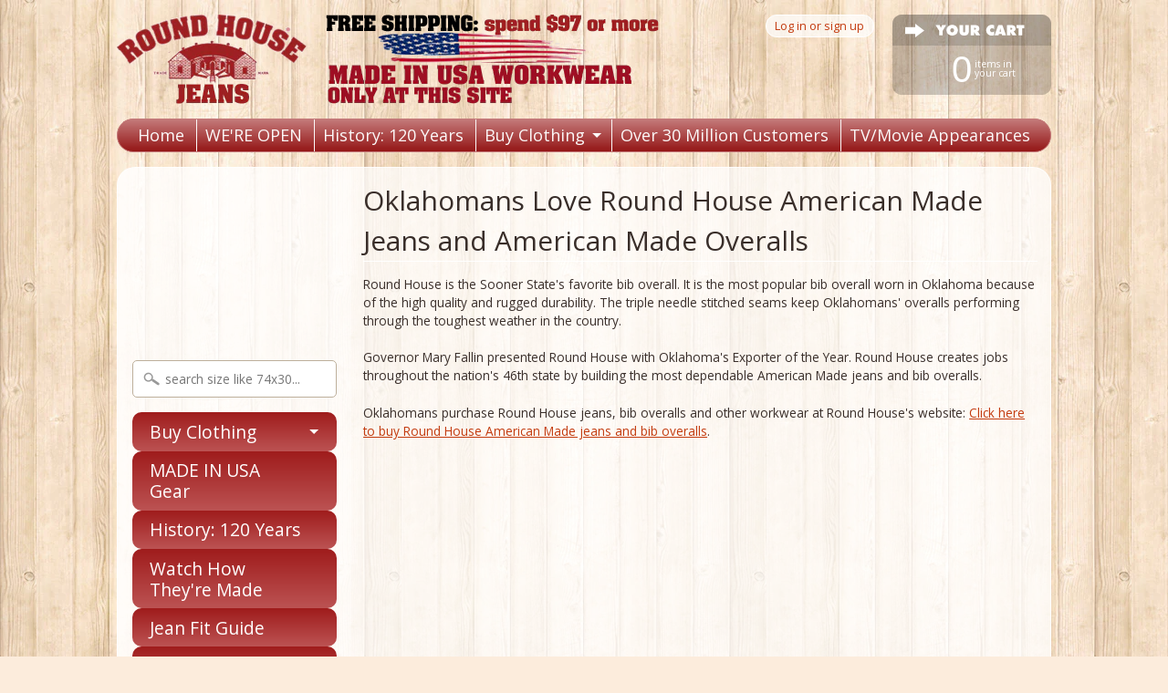

--- FILE ---
content_type: text/html; charset=utf-8
request_url: https://www.round-house.com/pages/oklahoma-retailers-round-house-made-in-usa-jeans
body_size: 13186
content:
<!DOCTYPE html>
<!--[if IE 8]> <html class="no-js lt-ie9" lang="en" > <![endif]-->
<!--[if gt IE 8]><!--> <html class="no-js" lang="en" > <!--<![endif]-->
<head>
<meta charset="utf-8" />
<meta http-equiv="X-UA-Compatible" content="IE=edge" />  
<script>
document.documentElement.className = document.documentElement.className.replace("no-js","js");
</script>  
<meta name="viewport" content="width=device-width, initial-scale=1.0">



  <link href='//fonts.googleapis.com/css?family=Open+Sans:600' rel='stylesheet' type='text/css'>

 

    <link href='//fonts.googleapis.com/css?family=Open+Sans' rel='stylesheet' type='text/css'>
    

  
<link rel="shortcut icon" href="//www.round-house.com/cdn/shop/t/14/assets/favicon.png?v=119276435972288165871677617273" />

<title>
   
      Oklahomans Love Round House American Made Jeans and American Made Over &ndash; Round House American Made Jeans Made in USA Overalls, Workwear
   
</title>

   <meta name="description" content="Round House is the Sooner State&#39;s favorite bib overall. It is the most popular bib overall worn in Oklahoma because of the high quality and rugged durability. The triple needle stitched seams keep Oklahomans&#39; overalls performing through the toughest weather in the country. Governor Mary Fallin presented Round House wit" />

<link rel="canonical" href="https://www.round-house.com/pages/oklahoma-retailers-round-house-made-in-usa-jeans" />

   
      <meta property="og:image" content="http://www.round-house.com/cdn/shop/t/14/assets/logo.png?v=123221980532145824531740676579" />
      <meta property="og:image" content="https://www.round-house.com/cdn/shop/t/14/assets/logo.png?v=123221980532145824531740676579" />
     
   <meta property="og:title" content="Oklahomans Love Round House American Made Jeans and American Made Over" />
   <meta property="og:type" content="website" />



   <meta property="og:description" content="Round House is the Sooner State&#39;s favorite bib overall. It is the most popular bib overall worn in Oklahoma because of the high quality and rugged durability. The triple needle stitched seams keep Oklahomans&#39; overalls performing through the toughest weather in the country. Governor Mary Fallin presented Round House wit" />


<meta property="og:url" content="http://www.round-house.com/pages/oklahoma-retailers-round-house-made-in-usa-jeans" />
<meta property="og:site_name" content="Round House American Made Jeans Made in USA Overalls, Workwear" />



  
<link href="//www.round-house.com/cdn/shop/t/14/assets/styles.scss.css?v=109619208982386455821698928339" rel="stylesheet" type="text/css" media="all" />  

<script type="text/javascript" src="//ajax.googleapis.com/ajax/libs/jquery/1.11.0/jquery.min.js"></script>

<script src="//www.round-house.com/cdn/shop/t/14/assets/shop.js?v=124485677472638879621709661274" type="text/javascript"></script> 




  
<script src="//www.round-house.com/cdn/shopifycloud/storefront/assets/themes_support/option_selection-b017cd28.js" type="text/javascript"></script>

<!--[if lt IE 9]>
<script src="https://html5shim.googlecode.com/svn/trunk/html5.js"></script>
<![endif]-->  
  
<script>window.performance && window.performance.mark && window.performance.mark('shopify.content_for_header.start');</script><meta name="google-site-verification" content="7lVaTdHP5S1mmN29IH7WW5g_kqh13WhMzymlW02hUrI">
<meta id="shopify-digital-wallet" name="shopify-digital-wallet" content="/3880957/digital_wallets/dialog">
<meta name="shopify-checkout-api-token" content="0b5b3392b06b8f53c85bf4e59d4773f7">
<meta id="in-context-paypal-metadata" data-shop-id="3880957" data-venmo-supported="false" data-environment="production" data-locale="en_US" data-paypal-v4="true" data-currency="USD">
<script async="async" src="/checkouts/internal/preloads.js?locale=en-US"></script>
<link rel="preconnect" href="https://shop.app" crossorigin="anonymous">
<script async="async" src="https://shop.app/checkouts/internal/preloads.js?locale=en-US&shop_id=3880957" crossorigin="anonymous"></script>
<script id="apple-pay-shop-capabilities" type="application/json">{"shopId":3880957,"countryCode":"US","currencyCode":"USD","merchantCapabilities":["supports3DS"],"merchantId":"gid:\/\/shopify\/Shop\/3880957","merchantName":"Round House American Made Jeans Made in USA Overalls, Workwear","requiredBillingContactFields":["postalAddress","email"],"requiredShippingContactFields":["postalAddress","email"],"shippingType":"shipping","supportedNetworks":["visa","masterCard","discover","elo","jcb"],"total":{"type":"pending","label":"Round House American Made Jeans Made in USA Overalls, Workwear","amount":"1.00"},"shopifyPaymentsEnabled":true,"supportsSubscriptions":true}</script>
<script id="shopify-features" type="application/json">{"accessToken":"0b5b3392b06b8f53c85bf4e59d4773f7","betas":["rich-media-storefront-analytics"],"domain":"www.round-house.com","predictiveSearch":true,"shopId":3880957,"locale":"en"}</script>
<script>var Shopify = Shopify || {};
Shopify.shop = "round-house.myshopify.com";
Shopify.locale = "en";
Shopify.currency = {"active":"USD","rate":"1.0"};
Shopify.country = "US";
Shopify.theme = {"name":"Sunrise - modifications March 2023","id":123886108746,"schema_name":null,"schema_version":null,"theme_store_id":57,"role":"main"};
Shopify.theme.handle = "null";
Shopify.theme.style = {"id":null,"handle":null};
Shopify.cdnHost = "www.round-house.com/cdn";
Shopify.routes = Shopify.routes || {};
Shopify.routes.root = "/";</script>
<script type="module">!function(o){(o.Shopify=o.Shopify||{}).modules=!0}(window);</script>
<script>!function(o){function n(){var o=[];function n(){o.push(Array.prototype.slice.apply(arguments))}return n.q=o,n}var t=o.Shopify=o.Shopify||{};t.loadFeatures=n(),t.autoloadFeatures=n()}(window);</script>
<script>
  window.ShopifyPay = window.ShopifyPay || {};
  window.ShopifyPay.apiHost = "shop.app\/pay";
  window.ShopifyPay.redirectState = null;
</script>
<script id="shop-js-analytics" type="application/json">{"pageType":"page"}</script>
<script defer="defer" async type="module" src="//www.round-house.com/cdn/shopifycloud/shop-js/modules/v2/client.init-shop-cart-sync_BT-GjEfc.en.esm.js"></script>
<script defer="defer" async type="module" src="//www.round-house.com/cdn/shopifycloud/shop-js/modules/v2/chunk.common_D58fp_Oc.esm.js"></script>
<script defer="defer" async type="module" src="//www.round-house.com/cdn/shopifycloud/shop-js/modules/v2/chunk.modal_xMitdFEc.esm.js"></script>
<script type="module">
  await import("//www.round-house.com/cdn/shopifycloud/shop-js/modules/v2/client.init-shop-cart-sync_BT-GjEfc.en.esm.js");
await import("//www.round-house.com/cdn/shopifycloud/shop-js/modules/v2/chunk.common_D58fp_Oc.esm.js");
await import("//www.round-house.com/cdn/shopifycloud/shop-js/modules/v2/chunk.modal_xMitdFEc.esm.js");

  window.Shopify.SignInWithShop?.initShopCartSync?.({"fedCMEnabled":true,"windoidEnabled":true});

</script>
<script>
  window.Shopify = window.Shopify || {};
  if (!window.Shopify.featureAssets) window.Shopify.featureAssets = {};
  window.Shopify.featureAssets['shop-js'] = {"shop-cart-sync":["modules/v2/client.shop-cart-sync_DZOKe7Ll.en.esm.js","modules/v2/chunk.common_D58fp_Oc.esm.js","modules/v2/chunk.modal_xMitdFEc.esm.js"],"init-fed-cm":["modules/v2/client.init-fed-cm_B6oLuCjv.en.esm.js","modules/v2/chunk.common_D58fp_Oc.esm.js","modules/v2/chunk.modal_xMitdFEc.esm.js"],"shop-cash-offers":["modules/v2/client.shop-cash-offers_D2sdYoxE.en.esm.js","modules/v2/chunk.common_D58fp_Oc.esm.js","modules/v2/chunk.modal_xMitdFEc.esm.js"],"shop-login-button":["modules/v2/client.shop-login-button_QeVjl5Y3.en.esm.js","modules/v2/chunk.common_D58fp_Oc.esm.js","modules/v2/chunk.modal_xMitdFEc.esm.js"],"pay-button":["modules/v2/client.pay-button_DXTOsIq6.en.esm.js","modules/v2/chunk.common_D58fp_Oc.esm.js","modules/v2/chunk.modal_xMitdFEc.esm.js"],"shop-button":["modules/v2/client.shop-button_DQZHx9pm.en.esm.js","modules/v2/chunk.common_D58fp_Oc.esm.js","modules/v2/chunk.modal_xMitdFEc.esm.js"],"avatar":["modules/v2/client.avatar_BTnouDA3.en.esm.js"],"init-windoid":["modules/v2/client.init-windoid_CR1B-cfM.en.esm.js","modules/v2/chunk.common_D58fp_Oc.esm.js","modules/v2/chunk.modal_xMitdFEc.esm.js"],"init-shop-for-new-customer-accounts":["modules/v2/client.init-shop-for-new-customer-accounts_C_vY_xzh.en.esm.js","modules/v2/client.shop-login-button_QeVjl5Y3.en.esm.js","modules/v2/chunk.common_D58fp_Oc.esm.js","modules/v2/chunk.modal_xMitdFEc.esm.js"],"init-shop-email-lookup-coordinator":["modules/v2/client.init-shop-email-lookup-coordinator_BI7n9ZSv.en.esm.js","modules/v2/chunk.common_D58fp_Oc.esm.js","modules/v2/chunk.modal_xMitdFEc.esm.js"],"init-shop-cart-sync":["modules/v2/client.init-shop-cart-sync_BT-GjEfc.en.esm.js","modules/v2/chunk.common_D58fp_Oc.esm.js","modules/v2/chunk.modal_xMitdFEc.esm.js"],"shop-toast-manager":["modules/v2/client.shop-toast-manager_DiYdP3xc.en.esm.js","modules/v2/chunk.common_D58fp_Oc.esm.js","modules/v2/chunk.modal_xMitdFEc.esm.js"],"init-customer-accounts":["modules/v2/client.init-customer-accounts_D9ZNqS-Q.en.esm.js","modules/v2/client.shop-login-button_QeVjl5Y3.en.esm.js","modules/v2/chunk.common_D58fp_Oc.esm.js","modules/v2/chunk.modal_xMitdFEc.esm.js"],"init-customer-accounts-sign-up":["modules/v2/client.init-customer-accounts-sign-up_iGw4briv.en.esm.js","modules/v2/client.shop-login-button_QeVjl5Y3.en.esm.js","modules/v2/chunk.common_D58fp_Oc.esm.js","modules/v2/chunk.modal_xMitdFEc.esm.js"],"shop-follow-button":["modules/v2/client.shop-follow-button_CqMgW2wH.en.esm.js","modules/v2/chunk.common_D58fp_Oc.esm.js","modules/v2/chunk.modal_xMitdFEc.esm.js"],"checkout-modal":["modules/v2/client.checkout-modal_xHeaAweL.en.esm.js","modules/v2/chunk.common_D58fp_Oc.esm.js","modules/v2/chunk.modal_xMitdFEc.esm.js"],"shop-login":["modules/v2/client.shop-login_D91U-Q7h.en.esm.js","modules/v2/chunk.common_D58fp_Oc.esm.js","modules/v2/chunk.modal_xMitdFEc.esm.js"],"lead-capture":["modules/v2/client.lead-capture_BJmE1dJe.en.esm.js","modules/v2/chunk.common_D58fp_Oc.esm.js","modules/v2/chunk.modal_xMitdFEc.esm.js"],"payment-terms":["modules/v2/client.payment-terms_Ci9AEqFq.en.esm.js","modules/v2/chunk.common_D58fp_Oc.esm.js","modules/v2/chunk.modal_xMitdFEc.esm.js"]};
</script>
<script id="__st">var __st={"a":3880957,"offset":-21600,"reqid":"a1cfb284-77de-4b7e-8698-90f2e5cedaa6-1769152722","pageurl":"www.round-house.com\/pages\/oklahoma-retailers-round-house-made-in-usa-jeans","s":"pages-16524465","u":"593372f90977","p":"page","rtyp":"page","rid":16524465};</script>
<script>window.ShopifyPaypalV4VisibilityTracking = true;</script>
<script id="captcha-bootstrap">!function(){'use strict';const t='contact',e='account',n='new_comment',o=[[t,t],['blogs',n],['comments',n],[t,'customer']],c=[[e,'customer_login'],[e,'guest_login'],[e,'recover_customer_password'],[e,'create_customer']],r=t=>t.map((([t,e])=>`form[action*='/${t}']:not([data-nocaptcha='true']) input[name='form_type'][value='${e}']`)).join(','),a=t=>()=>t?[...document.querySelectorAll(t)].map((t=>t.form)):[];function s(){const t=[...o],e=r(t);return a(e)}const i='password',u='form_key',d=['recaptcha-v3-token','g-recaptcha-response','h-captcha-response',i],f=()=>{try{return window.sessionStorage}catch{return}},m='__shopify_v',_=t=>t.elements[u];function p(t,e,n=!1){try{const o=window.sessionStorage,c=JSON.parse(o.getItem(e)),{data:r}=function(t){const{data:e,action:n}=t;return t[m]||n?{data:e,action:n}:{data:t,action:n}}(c);for(const[e,n]of Object.entries(r))t.elements[e]&&(t.elements[e].value=n);n&&o.removeItem(e)}catch(o){console.error('form repopulation failed',{error:o})}}const l='form_type',E='cptcha';function T(t){t.dataset[E]=!0}const w=window,h=w.document,L='Shopify',v='ce_forms',y='captcha';let A=!1;((t,e)=>{const n=(g='f06e6c50-85a8-45c8-87d0-21a2b65856fe',I='https://cdn.shopify.com/shopifycloud/storefront-forms-hcaptcha/ce_storefront_forms_captcha_hcaptcha.v1.5.2.iife.js',D={infoText:'Protected by hCaptcha',privacyText:'Privacy',termsText:'Terms'},(t,e,n)=>{const o=w[L][v],c=o.bindForm;if(c)return c(t,g,e,D).then(n);var r;o.q.push([[t,g,e,D],n]),r=I,A||(h.body.append(Object.assign(h.createElement('script'),{id:'captcha-provider',async:!0,src:r})),A=!0)});var g,I,D;w[L]=w[L]||{},w[L][v]=w[L][v]||{},w[L][v].q=[],w[L][y]=w[L][y]||{},w[L][y].protect=function(t,e){n(t,void 0,e),T(t)},Object.freeze(w[L][y]),function(t,e,n,w,h,L){const[v,y,A,g]=function(t,e,n){const i=e?o:[],u=t?c:[],d=[...i,...u],f=r(d),m=r(i),_=r(d.filter((([t,e])=>n.includes(e))));return[a(f),a(m),a(_),s()]}(w,h,L),I=t=>{const e=t.target;return e instanceof HTMLFormElement?e:e&&e.form},D=t=>v().includes(t);t.addEventListener('submit',(t=>{const e=I(t);if(!e)return;const n=D(e)&&!e.dataset.hcaptchaBound&&!e.dataset.recaptchaBound,o=_(e),c=g().includes(e)&&(!o||!o.value);(n||c)&&t.preventDefault(),c&&!n&&(function(t){try{if(!f())return;!function(t){const e=f();if(!e)return;const n=_(t);if(!n)return;const o=n.value;o&&e.removeItem(o)}(t);const e=Array.from(Array(32),(()=>Math.random().toString(36)[2])).join('');!function(t,e){_(t)||t.append(Object.assign(document.createElement('input'),{type:'hidden',name:u})),t.elements[u].value=e}(t,e),function(t,e){const n=f();if(!n)return;const o=[...t.querySelectorAll(`input[type='${i}']`)].map((({name:t})=>t)),c=[...d,...o],r={};for(const[a,s]of new FormData(t).entries())c.includes(a)||(r[a]=s);n.setItem(e,JSON.stringify({[m]:1,action:t.action,data:r}))}(t,e)}catch(e){console.error('failed to persist form',e)}}(e),e.submit())}));const S=(t,e)=>{t&&!t.dataset[E]&&(n(t,e.some((e=>e===t))),T(t))};for(const o of['focusin','change'])t.addEventListener(o,(t=>{const e=I(t);D(e)&&S(e,y())}));const B=e.get('form_key'),M=e.get(l),P=B&&M;t.addEventListener('DOMContentLoaded',(()=>{const t=y();if(P)for(const e of t)e.elements[l].value===M&&p(e,B);[...new Set([...A(),...v().filter((t=>'true'===t.dataset.shopifyCaptcha))])].forEach((e=>S(e,t)))}))}(h,new URLSearchParams(w.location.search),n,t,e,['guest_login'])})(!0,!0)}();</script>
<script integrity="sha256-4kQ18oKyAcykRKYeNunJcIwy7WH5gtpwJnB7kiuLZ1E=" data-source-attribution="shopify.loadfeatures" defer="defer" src="//www.round-house.com/cdn/shopifycloud/storefront/assets/storefront/load_feature-a0a9edcb.js" crossorigin="anonymous"></script>
<script crossorigin="anonymous" defer="defer" src="//www.round-house.com/cdn/shopifycloud/storefront/assets/shopify_pay/storefront-65b4c6d7.js?v=20250812"></script>
<script data-source-attribution="shopify.dynamic_checkout.dynamic.init">var Shopify=Shopify||{};Shopify.PaymentButton=Shopify.PaymentButton||{isStorefrontPortableWallets:!0,init:function(){window.Shopify.PaymentButton.init=function(){};var t=document.createElement("script");t.src="https://www.round-house.com/cdn/shopifycloud/portable-wallets/latest/portable-wallets.en.js",t.type="module",document.head.appendChild(t)}};
</script>
<script data-source-attribution="shopify.dynamic_checkout.buyer_consent">
  function portableWalletsHideBuyerConsent(e){var t=document.getElementById("shopify-buyer-consent"),n=document.getElementById("shopify-subscription-policy-button");t&&n&&(t.classList.add("hidden"),t.setAttribute("aria-hidden","true"),n.removeEventListener("click",e))}function portableWalletsShowBuyerConsent(e){var t=document.getElementById("shopify-buyer-consent"),n=document.getElementById("shopify-subscription-policy-button");t&&n&&(t.classList.remove("hidden"),t.removeAttribute("aria-hidden"),n.addEventListener("click",e))}window.Shopify?.PaymentButton&&(window.Shopify.PaymentButton.hideBuyerConsent=portableWalletsHideBuyerConsent,window.Shopify.PaymentButton.showBuyerConsent=portableWalletsShowBuyerConsent);
</script>
<script data-source-attribution="shopify.dynamic_checkout.cart.bootstrap">document.addEventListener("DOMContentLoaded",(function(){function t(){return document.querySelector("shopify-accelerated-checkout-cart, shopify-accelerated-checkout")}if(t())Shopify.PaymentButton.init();else{new MutationObserver((function(e,n){t()&&(Shopify.PaymentButton.init(),n.disconnect())})).observe(document.body,{childList:!0,subtree:!0})}}));
</script>
<link id="shopify-accelerated-checkout-styles" rel="stylesheet" media="screen" href="https://www.round-house.com/cdn/shopifycloud/portable-wallets/latest/accelerated-checkout-backwards-compat.css" crossorigin="anonymous">
<style id="shopify-accelerated-checkout-cart">
        #shopify-buyer-consent {
  margin-top: 1em;
  display: inline-block;
  width: 100%;
}

#shopify-buyer-consent.hidden {
  display: none;
}

#shopify-subscription-policy-button {
  background: none;
  border: none;
  padding: 0;
  text-decoration: underline;
  font-size: inherit;
  cursor: pointer;
}

#shopify-subscription-policy-button::before {
  box-shadow: none;
}

      </style>

<script>window.performance && window.performance.mark && window.performance.mark('shopify.content_for_header.end');</script>
<link href="https://monorail-edge.shopifysvc.com" rel="dns-prefetch">
<script>(function(){if ("sendBeacon" in navigator && "performance" in window) {try {var session_token_from_headers = performance.getEntriesByType('navigation')[0].serverTiming.find(x => x.name == '_s').description;} catch {var session_token_from_headers = undefined;}var session_cookie_matches = document.cookie.match(/_shopify_s=([^;]*)/);var session_token_from_cookie = session_cookie_matches && session_cookie_matches.length === 2 ? session_cookie_matches[1] : "";var session_token = session_token_from_headers || session_token_from_cookie || "";function handle_abandonment_event(e) {var entries = performance.getEntries().filter(function(entry) {return /monorail-edge.shopifysvc.com/.test(entry.name);});if (!window.abandonment_tracked && entries.length === 0) {window.abandonment_tracked = true;var currentMs = Date.now();var navigation_start = performance.timing.navigationStart;var payload = {shop_id: 3880957,url: window.location.href,navigation_start,duration: currentMs - navigation_start,session_token,page_type: "page"};window.navigator.sendBeacon("https://monorail-edge.shopifysvc.com/v1/produce", JSON.stringify({schema_id: "online_store_buyer_site_abandonment/1.1",payload: payload,metadata: {event_created_at_ms: currentMs,event_sent_at_ms: currentMs}}));}}window.addEventListener('pagehide', handle_abandonment_event);}}());</script>
<script id="web-pixels-manager-setup">(function e(e,d,r,n,o){if(void 0===o&&(o={}),!Boolean(null===(a=null===(i=window.Shopify)||void 0===i?void 0:i.analytics)||void 0===a?void 0:a.replayQueue)){var i,a;window.Shopify=window.Shopify||{};var t=window.Shopify;t.analytics=t.analytics||{};var s=t.analytics;s.replayQueue=[],s.publish=function(e,d,r){return s.replayQueue.push([e,d,r]),!0};try{self.performance.mark("wpm:start")}catch(e){}var l=function(){var e={modern:/Edge?\/(1{2}[4-9]|1[2-9]\d|[2-9]\d{2}|\d{4,})\.\d+(\.\d+|)|Firefox\/(1{2}[4-9]|1[2-9]\d|[2-9]\d{2}|\d{4,})\.\d+(\.\d+|)|Chrom(ium|e)\/(9{2}|\d{3,})\.\d+(\.\d+|)|(Maci|X1{2}).+ Version\/(15\.\d+|(1[6-9]|[2-9]\d|\d{3,})\.\d+)([,.]\d+|)( \(\w+\)|)( Mobile\/\w+|) Safari\/|Chrome.+OPR\/(9{2}|\d{3,})\.\d+\.\d+|(CPU[ +]OS|iPhone[ +]OS|CPU[ +]iPhone|CPU IPhone OS|CPU iPad OS)[ +]+(15[._]\d+|(1[6-9]|[2-9]\d|\d{3,})[._]\d+)([._]\d+|)|Android:?[ /-](13[3-9]|1[4-9]\d|[2-9]\d{2}|\d{4,})(\.\d+|)(\.\d+|)|Android.+Firefox\/(13[5-9]|1[4-9]\d|[2-9]\d{2}|\d{4,})\.\d+(\.\d+|)|Android.+Chrom(ium|e)\/(13[3-9]|1[4-9]\d|[2-9]\d{2}|\d{4,})\.\d+(\.\d+|)|SamsungBrowser\/([2-9]\d|\d{3,})\.\d+/,legacy:/Edge?\/(1[6-9]|[2-9]\d|\d{3,})\.\d+(\.\d+|)|Firefox\/(5[4-9]|[6-9]\d|\d{3,})\.\d+(\.\d+|)|Chrom(ium|e)\/(5[1-9]|[6-9]\d|\d{3,})\.\d+(\.\d+|)([\d.]+$|.*Safari\/(?![\d.]+ Edge\/[\d.]+$))|(Maci|X1{2}).+ Version\/(10\.\d+|(1[1-9]|[2-9]\d|\d{3,})\.\d+)([,.]\d+|)( \(\w+\)|)( Mobile\/\w+|) Safari\/|Chrome.+OPR\/(3[89]|[4-9]\d|\d{3,})\.\d+\.\d+|(CPU[ +]OS|iPhone[ +]OS|CPU[ +]iPhone|CPU IPhone OS|CPU iPad OS)[ +]+(10[._]\d+|(1[1-9]|[2-9]\d|\d{3,})[._]\d+)([._]\d+|)|Android:?[ /-](13[3-9]|1[4-9]\d|[2-9]\d{2}|\d{4,})(\.\d+|)(\.\d+|)|Mobile Safari.+OPR\/([89]\d|\d{3,})\.\d+\.\d+|Android.+Firefox\/(13[5-9]|1[4-9]\d|[2-9]\d{2}|\d{4,})\.\d+(\.\d+|)|Android.+Chrom(ium|e)\/(13[3-9]|1[4-9]\d|[2-9]\d{2}|\d{4,})\.\d+(\.\d+|)|Android.+(UC? ?Browser|UCWEB|U3)[ /]?(15\.([5-9]|\d{2,})|(1[6-9]|[2-9]\d|\d{3,})\.\d+)\.\d+|SamsungBrowser\/(5\.\d+|([6-9]|\d{2,})\.\d+)|Android.+MQ{2}Browser\/(14(\.(9|\d{2,})|)|(1[5-9]|[2-9]\d|\d{3,})(\.\d+|))(\.\d+|)|K[Aa][Ii]OS\/(3\.\d+|([4-9]|\d{2,})\.\d+)(\.\d+|)/},d=e.modern,r=e.legacy,n=navigator.userAgent;return n.match(d)?"modern":n.match(r)?"legacy":"unknown"}(),u="modern"===l?"modern":"legacy",c=(null!=n?n:{modern:"",legacy:""})[u],f=function(e){return[e.baseUrl,"/wpm","/b",e.hashVersion,"modern"===e.buildTarget?"m":"l",".js"].join("")}({baseUrl:d,hashVersion:r,buildTarget:u}),m=function(e){var d=e.version,r=e.bundleTarget,n=e.surface,o=e.pageUrl,i=e.monorailEndpoint;return{emit:function(e){var a=e.status,t=e.errorMsg,s=(new Date).getTime(),l=JSON.stringify({metadata:{event_sent_at_ms:s},events:[{schema_id:"web_pixels_manager_load/3.1",payload:{version:d,bundle_target:r,page_url:o,status:a,surface:n,error_msg:t},metadata:{event_created_at_ms:s}}]});if(!i)return console&&console.warn&&console.warn("[Web Pixels Manager] No Monorail endpoint provided, skipping logging."),!1;try{return self.navigator.sendBeacon.bind(self.navigator)(i,l)}catch(e){}var u=new XMLHttpRequest;try{return u.open("POST",i,!0),u.setRequestHeader("Content-Type","text/plain"),u.send(l),!0}catch(e){return console&&console.warn&&console.warn("[Web Pixels Manager] Got an unhandled error while logging to Monorail."),!1}}}}({version:r,bundleTarget:l,surface:e.surface,pageUrl:self.location.href,monorailEndpoint:e.monorailEndpoint});try{o.browserTarget=l,function(e){var d=e.src,r=e.async,n=void 0===r||r,o=e.onload,i=e.onerror,a=e.sri,t=e.scriptDataAttributes,s=void 0===t?{}:t,l=document.createElement("script"),u=document.querySelector("head"),c=document.querySelector("body");if(l.async=n,l.src=d,a&&(l.integrity=a,l.crossOrigin="anonymous"),s)for(var f in s)if(Object.prototype.hasOwnProperty.call(s,f))try{l.dataset[f]=s[f]}catch(e){}if(o&&l.addEventListener("load",o),i&&l.addEventListener("error",i),u)u.appendChild(l);else{if(!c)throw new Error("Did not find a head or body element to append the script");c.appendChild(l)}}({src:f,async:!0,onload:function(){if(!function(){var e,d;return Boolean(null===(d=null===(e=window.Shopify)||void 0===e?void 0:e.analytics)||void 0===d?void 0:d.initialized)}()){var d=window.webPixelsManager.init(e)||void 0;if(d){var r=window.Shopify.analytics;r.replayQueue.forEach((function(e){var r=e[0],n=e[1],o=e[2];d.publishCustomEvent(r,n,o)})),r.replayQueue=[],r.publish=d.publishCustomEvent,r.visitor=d.visitor,r.initialized=!0}}},onerror:function(){return m.emit({status:"failed",errorMsg:"".concat(f," has failed to load")})},sri:function(e){var d=/^sha384-[A-Za-z0-9+/=]+$/;return"string"==typeof e&&d.test(e)}(c)?c:"",scriptDataAttributes:o}),m.emit({status:"loading"})}catch(e){m.emit({status:"failed",errorMsg:(null==e?void 0:e.message)||"Unknown error"})}}})({shopId: 3880957,storefrontBaseUrl: "https://www.round-house.com",extensionsBaseUrl: "https://extensions.shopifycdn.com/cdn/shopifycloud/web-pixels-manager",monorailEndpoint: "https://monorail-edge.shopifysvc.com/unstable/produce_batch",surface: "storefront-renderer",enabledBetaFlags: ["2dca8a86"],webPixelsConfigList: [{"id":"1035698250","configuration":"{\"config\":\"{\\\"google_tag_ids\\\":[\\\"GT-TXX6L7XJ\\\",\\\"G-J8505TTTZP\\\",\\\"GT-5TN8SK7M\\\"],\\\"target_country\\\":\\\"US\\\",\\\"gtag_events\\\":[{\\\"type\\\":\\\"begin_checkout\\\",\\\"action_label\\\":[\\\"G-J8505TTTZP\\\",\\\"MC-46BXB8D542\\\"]},{\\\"type\\\":\\\"search\\\",\\\"action_label\\\":[\\\"G-J8505TTTZP\\\",\\\"MC-46BXB8D542\\\"]},{\\\"type\\\":\\\"view_item\\\",\\\"action_label\\\":[\\\"MC-R7P1WSFGHY\\\",\\\"G-J8505TTTZP\\\",\\\"MC-46BXB8D542\\\"]},{\\\"type\\\":\\\"purchase\\\",\\\"action_label\\\":[\\\"MC-R7P1WSFGHY\\\",\\\"G-J8505TTTZP\\\",\\\"MC-46BXB8D542\\\"]},{\\\"type\\\":\\\"page_view\\\",\\\"action_label\\\":[\\\"MC-R7P1WSFGHY\\\",\\\"G-J8505TTTZP\\\",\\\"MC-46BXB8D542\\\"]},{\\\"type\\\":\\\"add_payment_info\\\",\\\"action_label\\\":[\\\"G-J8505TTTZP\\\",\\\"MC-46BXB8D542\\\"]},{\\\"type\\\":\\\"add_to_cart\\\",\\\"action_label\\\":[\\\"G-J8505TTTZP\\\",\\\"MC-46BXB8D542\\\"]}],\\\"enable_monitoring_mode\\\":false}\"}","eventPayloadVersion":"v1","runtimeContext":"OPEN","scriptVersion":"b2a88bafab3e21179ed38636efcd8a93","type":"APP","apiClientId":1780363,"privacyPurposes":[],"dataSharingAdjustments":{"protectedCustomerApprovalScopes":["read_customer_address","read_customer_email","read_customer_name","read_customer_personal_data","read_customer_phone"]}},{"id":"shopify-app-pixel","configuration":"{}","eventPayloadVersion":"v1","runtimeContext":"STRICT","scriptVersion":"0450","apiClientId":"shopify-pixel","type":"APP","privacyPurposes":["ANALYTICS","MARKETING"]},{"id":"shopify-custom-pixel","eventPayloadVersion":"v1","runtimeContext":"LAX","scriptVersion":"0450","apiClientId":"shopify-pixel","type":"CUSTOM","privacyPurposes":["ANALYTICS","MARKETING"]}],isMerchantRequest: false,initData: {"shop":{"name":"Round House American Made Jeans Made in USA Overalls, Workwear","paymentSettings":{"currencyCode":"USD"},"myshopifyDomain":"round-house.myshopify.com","countryCode":"US","storefrontUrl":"https:\/\/www.round-house.com"},"customer":null,"cart":null,"checkout":null,"productVariants":[],"purchasingCompany":null},},"https://www.round-house.com/cdn","fcfee988w5aeb613cpc8e4bc33m6693e112",{"modern":"","legacy":""},{"shopId":"3880957","storefrontBaseUrl":"https:\/\/www.round-house.com","extensionBaseUrl":"https:\/\/extensions.shopifycdn.com\/cdn\/shopifycloud\/web-pixels-manager","surface":"storefront-renderer","enabledBetaFlags":"[\"2dca8a86\"]","isMerchantRequest":"false","hashVersion":"fcfee988w5aeb613cpc8e4bc33m6693e112","publish":"custom","events":"[[\"page_viewed\",{}]]"});</script><script>
  window.ShopifyAnalytics = window.ShopifyAnalytics || {};
  window.ShopifyAnalytics.meta = window.ShopifyAnalytics.meta || {};
  window.ShopifyAnalytics.meta.currency = 'USD';
  var meta = {"page":{"pageType":"page","resourceType":"page","resourceId":16524465,"requestId":"a1cfb284-77de-4b7e-8698-90f2e5cedaa6-1769152722"}};
  for (var attr in meta) {
    window.ShopifyAnalytics.meta[attr] = meta[attr];
  }
</script>
<script class="analytics">
  (function () {
    var customDocumentWrite = function(content) {
      var jquery = null;

      if (window.jQuery) {
        jquery = window.jQuery;
      } else if (window.Checkout && window.Checkout.$) {
        jquery = window.Checkout.$;
      }

      if (jquery) {
        jquery('body').append(content);
      }
    };

    var hasLoggedConversion = function(token) {
      if (token) {
        return document.cookie.indexOf('loggedConversion=' + token) !== -1;
      }
      return false;
    }

    var setCookieIfConversion = function(token) {
      if (token) {
        var twoMonthsFromNow = new Date(Date.now());
        twoMonthsFromNow.setMonth(twoMonthsFromNow.getMonth() + 2);

        document.cookie = 'loggedConversion=' + token + '; expires=' + twoMonthsFromNow;
      }
    }

    var trekkie = window.ShopifyAnalytics.lib = window.trekkie = window.trekkie || [];
    if (trekkie.integrations) {
      return;
    }
    trekkie.methods = [
      'identify',
      'page',
      'ready',
      'track',
      'trackForm',
      'trackLink'
    ];
    trekkie.factory = function(method) {
      return function() {
        var args = Array.prototype.slice.call(arguments);
        args.unshift(method);
        trekkie.push(args);
        return trekkie;
      };
    };
    for (var i = 0; i < trekkie.methods.length; i++) {
      var key = trekkie.methods[i];
      trekkie[key] = trekkie.factory(key);
    }
    trekkie.load = function(config) {
      trekkie.config = config || {};
      trekkie.config.initialDocumentCookie = document.cookie;
      var first = document.getElementsByTagName('script')[0];
      var script = document.createElement('script');
      script.type = 'text/javascript';
      script.onerror = function(e) {
        var scriptFallback = document.createElement('script');
        scriptFallback.type = 'text/javascript';
        scriptFallback.onerror = function(error) {
                var Monorail = {
      produce: function produce(monorailDomain, schemaId, payload) {
        var currentMs = new Date().getTime();
        var event = {
          schema_id: schemaId,
          payload: payload,
          metadata: {
            event_created_at_ms: currentMs,
            event_sent_at_ms: currentMs
          }
        };
        return Monorail.sendRequest("https://" + monorailDomain + "/v1/produce", JSON.stringify(event));
      },
      sendRequest: function sendRequest(endpointUrl, payload) {
        // Try the sendBeacon API
        if (window && window.navigator && typeof window.navigator.sendBeacon === 'function' && typeof window.Blob === 'function' && !Monorail.isIos12()) {
          var blobData = new window.Blob([payload], {
            type: 'text/plain'
          });

          if (window.navigator.sendBeacon(endpointUrl, blobData)) {
            return true;
          } // sendBeacon was not successful

        } // XHR beacon

        var xhr = new XMLHttpRequest();

        try {
          xhr.open('POST', endpointUrl);
          xhr.setRequestHeader('Content-Type', 'text/plain');
          xhr.send(payload);
        } catch (e) {
          console.log(e);
        }

        return false;
      },
      isIos12: function isIos12() {
        return window.navigator.userAgent.lastIndexOf('iPhone; CPU iPhone OS 12_') !== -1 || window.navigator.userAgent.lastIndexOf('iPad; CPU OS 12_') !== -1;
      }
    };
    Monorail.produce('monorail-edge.shopifysvc.com',
      'trekkie_storefront_load_errors/1.1',
      {shop_id: 3880957,
      theme_id: 123886108746,
      app_name: "storefront",
      context_url: window.location.href,
      source_url: "//www.round-house.com/cdn/s/trekkie.storefront.8d95595f799fbf7e1d32231b9a28fd43b70c67d3.min.js"});

        };
        scriptFallback.async = true;
        scriptFallback.src = '//www.round-house.com/cdn/s/trekkie.storefront.8d95595f799fbf7e1d32231b9a28fd43b70c67d3.min.js';
        first.parentNode.insertBefore(scriptFallback, first);
      };
      script.async = true;
      script.src = '//www.round-house.com/cdn/s/trekkie.storefront.8d95595f799fbf7e1d32231b9a28fd43b70c67d3.min.js';
      first.parentNode.insertBefore(script, first);
    };
    trekkie.load(
      {"Trekkie":{"appName":"storefront","development":false,"defaultAttributes":{"shopId":3880957,"isMerchantRequest":null,"themeId":123886108746,"themeCityHash":"18076559926677309437","contentLanguage":"en","currency":"USD","eventMetadataId":"66946048-144a-4cbc-9bdf-5a8c86cfddfe"},"isServerSideCookieWritingEnabled":true,"monorailRegion":"shop_domain","enabledBetaFlags":["65f19447"]},"Session Attribution":{},"S2S":{"facebookCapiEnabled":false,"source":"trekkie-storefront-renderer","apiClientId":580111}}
    );

    var loaded = false;
    trekkie.ready(function() {
      if (loaded) return;
      loaded = true;

      window.ShopifyAnalytics.lib = window.trekkie;

      var originalDocumentWrite = document.write;
      document.write = customDocumentWrite;
      try { window.ShopifyAnalytics.merchantGoogleAnalytics.call(this); } catch(error) {};
      document.write = originalDocumentWrite;

      window.ShopifyAnalytics.lib.page(null,{"pageType":"page","resourceType":"page","resourceId":16524465,"requestId":"a1cfb284-77de-4b7e-8698-90f2e5cedaa6-1769152722","shopifyEmitted":true});

      var match = window.location.pathname.match(/checkouts\/(.+)\/(thank_you|post_purchase)/)
      var token = match? match[1]: undefined;
      if (!hasLoggedConversion(token)) {
        setCookieIfConversion(token);
        
      }
    });


        var eventsListenerScript = document.createElement('script');
        eventsListenerScript.async = true;
        eventsListenerScript.src = "//www.round-house.com/cdn/shopifycloud/storefront/assets/shop_events_listener-3da45d37.js";
        document.getElementsByTagName('head')[0].appendChild(eventsListenerScript);

})();</script>
  <script>
  if (!window.ga || (window.ga && typeof window.ga !== 'function')) {
    window.ga = function ga() {
      (window.ga.q = window.ga.q || []).push(arguments);
      if (window.Shopify && window.Shopify.analytics && typeof window.Shopify.analytics.publish === 'function') {
        window.Shopify.analytics.publish("ga_stub_called", {}, {sendTo: "google_osp_migration"});
      }
      console.error("Shopify's Google Analytics stub called with:", Array.from(arguments), "\nSee https://help.shopify.com/manual/promoting-marketing/pixels/pixel-migration#google for more information.");
    };
    if (window.Shopify && window.Shopify.analytics && typeof window.Shopify.analytics.publish === 'function') {
      window.Shopify.analytics.publish("ga_stub_initialized", {}, {sendTo: "google_osp_migration"});
    }
  }
</script>
<script
  defer
  src="https://www.round-house.com/cdn/shopifycloud/perf-kit/shopify-perf-kit-3.0.4.min.js"
  data-application="storefront-renderer"
  data-shop-id="3880957"
  data-render-region="gcp-us-central1"
  data-page-type="page"
  data-theme-instance-id="123886108746"
  data-theme-name=""
  data-theme-version=""
  data-monorail-region="shop_domain"
  data-resource-timing-sampling-rate="10"
  data-shs="true"
  data-shs-beacon="true"
  data-shs-export-with-fetch="true"
  data-shs-logs-sample-rate="1"
  data-shs-beacon-endpoint="https://www.round-house.com/api/collect"
></script>
</head>

<body id="page" data-curr-format="$ {{amount}}" data-shop-currency="USD">
   <div id="site-wrap">
      <header id="header" class="clearfix">	
         <div class="row clearfix">
            <div class="logo">
                  
                <a class="newfont" href="/" title="Round House American Made Jeans Made in USA Overalls, Workwear">
                  
                     <img src="//www.round-house.com/cdn/shop/t/14/assets/logo.png?v=123221980532145824531740676579" alt="Round House American Made Jeans Made in USA Overalls, Workwear" />
                  
                </a>
                               
            </div>
            
           
           
            
            <div class="login-top hide-mobile">
                     
                          <a href="/account/login">Log in or sign up</a>
                                 
            </div>
                       

            <div class="cart-info hide-mobile">
               <a href="/cart"><em>0</em> <span>items in your cart</span></a>
            </div>
         </div>

         
<nav class="top-menu hide-mobile clearfix" role="navigation">
  <ul>
   
      
      
         <li>
            <a class="" href="/">Home</a>
         </li>
      
   
      
      
         <li>
            <a class="" href="https://www.round-house.com/pages/round-house-made-in-usa-jeans-news-and-press-releases">WE&#39;RE OPEN</a>
         </li>
      
   
      
      
         <li>
            <a class="" href="/pages/round-house-made-in-usa-jeans-history-110-years">History: 120 Years</a>
         </li>
      
   
      
      
         <li class="has-sub level-1">
            <a href="/collections/round-house-made-in-usa-jeans-overalls-dungarees-pants"> Buy Clothing</a>
            <ul>
            
                  <li>
                     <a href="/collections/round-house-made-in-usa-jeans-dungarees-pants">Jeans, Dungarees, Pants</a>                    
                  </li>
            
                  <li>
                     <a href="/collections/american-made-jackets-made-in-usa-since-1903">Jackets</a>                    
                  </li>
            
                  <li>
                     <a href="/collections/round-house-made-in-usa-bib-overalls">Bib Overalls</a>                    
                  </li>
            
                  <li>
                     <a href="/collections/camo-american-made-overalls-made-in-usa-bib-overalls-realtree-ap-mossy-oak-break-up-mens-kids-boys-girls-t-shirts">Camo</a>                    
                  </li>
            
                  <li>
                     <a href="/collections/round-house-made-in-usa-shop-aprons">Shop Aprons</a>                    
                  </li>
            
                  <li>
                     <a href="/collections/round-house-made-in-usa-shirts-t-shirts-work-shirts-tops-american-made">Shirts</a>                    
                  </li>
            
                  <li>
                     <a href="/collections/round-house-made-in-usa-railroad-caps">Caps and Hats</a>                    
                  </li>
            
                  <li>
                     <a href="/collections/round-house-made-in-usa-kids-overalls-camo-t-shirts">Kids &amp; Youth</a>                    
                  </li>
            
                  <li>
                     <a href="/collections/american-made-jeans-and-overalls-closeouts-and-irregulars-made-in-usa">Closeouts, Irregulars</a>                    
                  </li>
            
                  <li>
                     <a href="/products/gift-card-american-made-jeans-made-in-usa-round-house">Gift Cards</a>                    
                  </li>
            
                  <li>
                     <a href="/collections/made-in-usa-gear">MADE IN USA Gear</a>                    
                  </li>
            
                  <li>
                     <a href="/collections/hardware">Buckles, Buttons, Etc</a>                    
                  </li>
            
                  <li>
                     <a href="/pages/round-house-made-in-usa-jeans-overalls-links-to-buy-online-in-europe">We Ship Around the World</a>                    
                  </li>
                    
            </ul>
         </li>
      
   
      
      
         <li>
            <a class="" href="/pages/store-locator-for-round-house-american-made-overalls-and-jeans">Over 30 Million Customers</a>
         </li>
      
   
      
      
         <li>
            <a class="" href="/pages/round-house-made-in-usa-jeans-overalls-tv-movie-appearances">TV/Movie Appearances</a>
         </li>
      
   
  </ul>
</nav>


         <nav class="off-canvas-navigation show-mobile newfont">
            <a href="#menu" class="menu-button">Menu</a>			
            
               <a href="/account" class="">WE'RE OPEN</a>			
            
            <a href="/cart" class="">Cart</a>			
         </nav> 
      </header>

   <div id="content">
      <section role="complementary" id="sidebar">
  <iframe width="252" height="189" src="https://www.youtube.com/embed/XqkXuaA5aMs?rel=0" frameborder="0" allowfullscreen></iframe>
   <nav role="navigation" id="menu">
      <form method="get" action="/search" class="search-form">
			<fieldset>
			<input type="text" placeholder="search size like 74x30..." name="q" id="search-input">
			<button type="submit" class="button">Search</button>
			</fieldset>
		</form>          
      
      
      <ul id="side-menu">
         	
            <li>
               
                  
              
              
               
                  <h3 class="has-sub">Buy Clothing</h3>
                  
                  <ul class="animated">
                        
                           <li><a href="/collections/round-house-made-in-usa-jeans-dungarees-pants" title="">Jeans, Dungarees, Pants</a></li>
                        
                           <li><a href="/collections/american-made-jackets-made-in-usa-since-1903" title="">Jackets</a></li>
                        
                           <li><a href="/collections/round-house-made-in-usa-bib-overalls" title="">Bib Overalls</a></li>
                        
                           <li><a href="/collections/camo-american-made-overalls-made-in-usa-bib-overalls-realtree-ap-mossy-oak-break-up-mens-kids-boys-girls-t-shirts" title="">Camo</a></li>
                        
                           <li><a href="/collections/round-house-made-in-usa-shop-aprons" title="">Shop Aprons</a></li>
                        
                           <li><a href="/collections/round-house-made-in-usa-shirts-t-shirts-work-shirts-tops-american-made" title="">Shirts</a></li>
                        
                           <li><a href="/collections/round-house-made-in-usa-railroad-caps" title="">Caps and Hats</a></li>
                        
                           <li><a href="/collections/round-house-made-in-usa-kids-overalls-camo-t-shirts" title="">Kids & Youth</a></li>
                        
                           <li><a href="/collections/american-made-jeans-and-overalls-closeouts-and-irregulars-made-in-usa" title="">Closeouts, Irregulars</a></li>
                        
                           <li><a href="/products/gift-card-american-made-jeans-made-in-usa-round-house" title="">Gift Cards</a></li>
                        
                           <li><a href="/collections/made-in-usa-gear" title="">MADE IN USA Gear</a></li>
                        
                           <li><a href="/collections/hardware" title="">Buckles, Buttons, Etc</a></li>
                        
                           <li><a href="/pages/round-house-made-in-usa-jeans-overalls-links-to-buy-online-in-europe" title="">We Ship Around the World</a></li>
                        
                  </ul>
                  
               
                  
              
              
               
                     <h3 class=""><a href="/collections/made-in-usa-gear">MADE IN USA Gear</a></h3>
                  
               
                  
              
              
               
                     <h3 class=""><a href="/pages/round-house-made-in-usa-jeans-history-110-years">History: 120 Years</a></h3>
                  
               
                  
              
              
               
                     <h3 class=""><a href="/pages/round-house-made-in-usa-jeans-overalls-tv-movie-appearances">Watch How They&#39;re Made</a></h3>
                  
               
                  
              
              
               
                     <h3 class=""><a href="/pages/american-made-jeans-made-in-usa-fit-guide-sizing-measurements">Jean Fit Guide</a></h3>
                  
               
                  
              
              
               
                     <h3 class=""><a href="/pages/round-house-made-in-usa-overalls-sizing-chart">Overall Fit Guide</a></h3>
                  
               
                  
              
              
               
                     <h3 class=""><a href="https://www.round-house.com/pages/womens-sizing-fit">Women&#39;s Sizing &amp; Fit</a></h3>
                  
               
                  
              
              
               
                     <h3 class=""><a href="/pages/american-made-jackets-made-in-usa-fit-size-chart-brown-duck-jackets-black">Jacket Fit Guide</a></h3>
                  
               
                  
              
              
               
                     <h3 class=""><a href="/pages/factory-tour-of-round-house-world-s-largest-maker-of-made-in-usa-jeans-and-overalls">Factory Tour</a></h3>
                  
               
                  
              
              
               
                     <h3 class=""><a href="/pages/round-house-made-in-usa-jeans-faqs">FAQs</a></h3>
                  
               
                  
              
              
               
                     <h3 class=""><a href="/pages/round-house-sets-guinness-world-record-world-s-largest-overalls-round-house-made-in-usa-overalls">World&#39;s Largest Overalls</a></h3>
                  
               
                  
              
              
               
                     <h3 class=""><a href="/pages/round-house-made-in-usa-jeans-care-tips">Care Tips</a></h3>
                  
               
                  
              
              
               
                     <h3 class=""><a href="/pages/round-house-made-in-usa-jeans-values">Values</a></h3>
                  
               
                  
              
              
               
                     <h3 class=""><a href="/pages/round-house-made-in-usa-jeans-overalls-links-to-buy-online-in-europe">We Ship Around the World</a></h3>
                  
               
                  
              
              
               
                     <h3 class=""><a href="/pages/contact-us-survey-round-house-made-in-usa-jeans">Contact us</a></h3>
                  
               
                  
              
              
               
                     <h3 class=""><a href="/pages/terms-and-conditions">Terms / Returns</a></h3>
                  
               
                  
              
              
               
                     <h3 class=""><a href="/pages/about-us-round-house-made-in-usa-jeans">About Us</a></h3>
                  
               
            </li>
         
         
                  
         
         
            <li>
               <h3 class="has-sub">Latest posts</h3>
               <ul id="side-posts">
                      
                  
                  <li>
                  <a class="article-link" href="/blogs/round-house-made-in-usa-jeans-news/were-open-and-shipping-april-may-june-2020-and-every-other-month">
                  <strong>We&#39;re Open and Shipping Year Round</strong>
                   <span>Round House is open and shipping year round.</span>
                  </a></li>
                  
                  <li>
                  <a class="article-link" href="/blogs/round-house-made-in-usa-jeans-news/15671040-halloween-ideas">
                  <strong>Halloween Ideas</strong>
                   <span>Click here for Halloween Ideas</span>
                  </a></li>
                  
                  <li>
                  <a class="article-link" href="/blogs/round-house-made-in-usa-jeans-news/15441085-massive-sale-american-made-bib-overalls-american-made-jeans-usa-made">
                  <strong>Massive Sale: American Made Bib Overalls, American Made Jeans USA Made</strong>
                   <span>Fall is here and Round House American Made Jeans and Overalls is kicking off with...</span>
                  </a></li>
                  
                  <li>
                  <a class="article-link" href="/blogs/round-house-made-in-usa-jeans-news/14283673-gift-cards-for-fathers-day-give-american-made-jeans-ideas-for-a-made-in-usa-jeans-summer">
                  <strong>Gift Cards for Father&#39;s Day. Give American Made Jeans. Ideas for a Made in USA Jeans Summer.</strong>
                   <span>Gift cards are now available so you can give Dad the quality of 111 years...</span>
                  </a></li>
                  
                  <li>
                  <a class="article-link" href="/blogs/round-house-made-in-usa-jeans-news/12596137-new-website-for-round-house-made-in-usa-jeans-and-overalls">
                  <strong>New Website for Round House Made in USA Jeans and Overalls</strong>
                   <span>Welcome to our completely new website launched today, May 2, 2014. The biggest change from...</span>
                  </a></li>
                  
                      
               </ul>
            </li>
         
         </ul>         
            
	</nav>
   
   
   <aside class="social-links">
      <h3>Stay in touch</h3>
       <a href="https://twitter.com/madeinusajeans" target="_blank" title="Twitter"><img src="//www.round-house.com/cdn/shop/t/14/assets/icon-twitter.png?v=93782807215285438661677617273" alt="Twitter" /></a>
      <a href="https://www.facebook.com/madeinusajeans" target="_blank" title="Facebook"><img src="//www.round-house.com/cdn/shop/t/14/assets/icon-facebook.png?v=45489283400407693301677617273" alt="Facebook" /></a>				
      <a href="http://www.pinterest.com/madeinusajeans" target="_blank" title="Pinterest"><img src="//www.round-house.com/cdn/shop/t/14/assets/icon-pinterest.png?v=80757410977697932111677617273" alt="Pinterest" /></a>            	                
      
      				
      				
          
          			
              		
                 
                       
                             
   </aside>
   



      

   
   
   
   <aside class="top-sellers">
      <h3>Popular Products</h3>
      <ul>
      
         
            <li>
            <a href="/products/105-american-made-jeans-regular-fit-14-oz-dark-stone-washed-five-pocket-jeans-made-in-usa" title="#105 American Made Jean REGULAR FIT 14 oz. Dark Stone Washed Five Pocket Jean"><img src="//www.round-house.com/cdn/shop/files/105_BOB_FRONT1_8-30-25_copy_0510bed1-e56d-4ee2-9b6b-e1180d321c79_compact.jpg?v=1756905637" alt="#105 American Made Jean REGULAR FIT 14 oz. Dark Stone Washed Five Pocket Jean" />
            <span>#105 American Made Jean REGULAR FIT 14 oz. Dark Stone Washed Five Pocket Jean
            <i>
            
               
                  <del>$ 89.95</del> $ 69.95
               
                        
            </i>
            </span></a>
            </li>
         
            <li>
            <a href="/products/103-round-house-made-in-usa-14-oz-dark-stone-washed-all-purpose-everyday-5-pocket-jean" title="#103 Made in USA 14 oz. Dark Stone Washed RELAXED FIT Everyday 5 Pocket Jean"><img src="//www.round-house.com/cdn/shop/files/103_BO_FRONT1_compact.jpg?v=1758118032" alt="#103 Made in USA 14 oz. Dark Stone Washed RELAXED FIT Everyday 5 Pocket Jean" />
            <span>#103 Made in USA 14 oz. Dark Stone Washed RELAXED FIT Everyday 5 Pocket Jean
            <i>
            
               
                  <del>$ 89.95</del> $ 69.95
               
                        
            </i>
            </span></a>
            </li>
         
            <li>
            <a href="/products/1010-round-house-made-in-usa-14-oz-dark-stone-washed-carpenter-dungaree-jean" title="#1010 Made in USA 14 oz. Dark Stone Washed Carpenter Dungaree Jean"><img src="//www.round-house.com/cdn/shop/files/1010_BO_FRONT2_2896fc95-b0a8-4c43-a26c-83856b143b4f_compact.jpg?v=1758655561" alt="#1010 Made in USA 14 oz. Dark Stone Washed Carpenter Dungaree Jean" />
            <span>#1010 Made in USA 14 oz. Dark Stone Washed Carpenter Dungaree Jean
            <i>
            
               
                  <del>$ 89.95</del> $ 69.95
               
                        
            </i>
            </span></a>
            </li>
         
            <li>
            <a href="/products/182-american-made-jeans-slim-fit-14-oz-jeans-made-in-usa" title="#182 American Made Jean Slim Fit 14 oz. Jean"><img src="//www.round-house.com/cdn/shop/files/182_BO_FRONT1_compact.jpg?v=1757007985" alt="#182 American Made Jean Slim Fit 14 oz. Jean" />
            <span>#182 American Made Jean Slim Fit 14 oz. Jean
            <i>
            
               
                  <del>$ 89.95</del> $ 79.95
               
                        
            </i>
            </span></a>
            </li>
         
            <li>
            <a href="/products/966-made-in-usa-blue-denim-bib-overalls" title="#966/#980 Made in USA Zipper Fly Blue Denim Bib Overalls"><img src="//www.round-house.com/cdn/shop/files/966_CH_FRONT1_copy_b6c264a1-a911-4547-821f-5a22795e74c9_compact.jpg?v=1758735175" alt="#966/#980 Made in USA Zipper Fly Blue Denim Bib Overalls" />
            <span>#966/#980 Made in USA Zipper Fly Blue Denim Bib Overalls
            <i>
            
               
                  <del>$ 89.95</del> $ 59.95
               
                        
            </i>
            </span></a>
            </li>
         
            
      </ul>
   </aside>
   
   
</section>         
   
      <section role="main" id="main"> 
        <style><!--
.mobile{
   display: none;
}

@media only screen and (max-width: 550px)
{
   .desktop{
     display: none;
   }

   .mobile{
     display: block;
   }
}
--></style>


   
   


       

        
			<h1 class="page-title">Oklahomans Love Round House American Made Jeans and American Made Overalls</h1>

<div class="inner">
  <p>Round House is the Sooner State's favorite bib overall. It is the most popular bib overall worn in Oklahoma because of the high quality and rugged durability. The triple needle stitched seams keep Oklahomans' overalls performing through the toughest weather in the country.</p>
<p>Governor Mary Fallin presented Round House with Oklahoma's Exporter of the Year. Round House creates jobs throughout the nation's 46th state by building the most dependable American Made jeans and bib overalls.</p>
<p>Oklahomans purchase Round House jeans, bib overalls and other workwear at Round House's website: <a href="/collections/round-house-made-in-usa-jeans-overalls-dungarees-pants">Click here to buy Round House American Made jeans and bib overalls</a>.</p>
</div>


	
        
		</section>
   </div>
</div><!-- site-wrap -->




<footer role="contentinfo" id="footer" class="">
   <div class="inner">
              
            <p class="payment-icons">
            
            
            
            
            
            
            
                <img src="//www.round-house.com/cdn/shop/t/14/assets/payment-discover.png?v=58263690432565463661677617273" alt=""/>
            
            
            
            
                <img src="//www.round-house.com/cdn/shop/t/14/assets/payment-mastercard.png?v=29169194033822005601677617273" alt=""/>
            
            
                <img src="//www.round-house.com/cdn/shop/t/14/assets/payment-paypal.png?v=11792523105772212781677617273" alt=""/>
            
            
            
            
            
                <img src="//www.round-house.com/cdn/shop/t/14/assets/payment-visa.png?v=175319037467674380331677617273" alt=""/>
            
            
            
            </p>
        

      <ul class="footer-nav">
         
			   <li><a href="/collections/round-house-made-in-usa-jeans-overalls-dungarees-pants" title="">Buy Clothing</a></li>
			
			   <li><a href="/collections/made-in-usa-gear" title="">MADE IN USA Gear</a></li>
			
			   <li><a href="/pages/round-house-made-in-usa-jeans-history-110-years" title="">History: 120 Years</a></li>
			
			   <li><a href="/pages/round-house-made-in-usa-jeans-overalls-tv-movie-appearances" title="">Watch How They're Made</a></li>
			
			   <li><a href="/pages/american-made-jeans-made-in-usa-fit-guide-sizing-measurements" title="">Jean Fit Guide</a></li>
			
			   <li><a href="/pages/round-house-made-in-usa-overalls-sizing-chart" title="">Overall Fit Guide</a></li>
			
			   <li><a href="https://www.round-house.com/pages/womens-sizing-fit" title="">Women's Sizing & Fit</a></li>
			
			   <li><a href="/pages/american-made-jackets-made-in-usa-fit-size-chart-brown-duck-jackets-black" title="">Jacket Fit Guide</a></li>
			
			   <li><a href="/pages/factory-tour-of-round-house-world-s-largest-maker-of-made-in-usa-jeans-and-overalls" title="">Factory Tour</a></li>
			
			   <li><a href="/pages/round-house-made-in-usa-jeans-faqs" title="">FAQs</a></li>
			
			   <li><a href="/pages/round-house-sets-guinness-world-record-world-s-largest-overalls-round-house-made-in-usa-overalls" title="">World's Largest Overalls</a></li>
			
			   <li><a href="/pages/round-house-made-in-usa-jeans-care-tips" title="">Care Tips</a></li>
			
			   <li><a href="/pages/round-house-made-in-usa-jeans-values" title="">Values</a></li>
			
			   <li><a href="/pages/round-house-made-in-usa-jeans-overalls-links-to-buy-online-in-europe" title="">We Ship Around the World</a></li>
			
			   <li><a href="/pages/contact-us-survey-round-house-made-in-usa-jeans" title="">Contact us</a></li>
			
			   <li><a href="/pages/terms-and-conditions" title="">Terms / Returns</a></li>
			
			   <li><a href="/pages/about-us-round-house-made-in-usa-jeans" title="">About Us</a></li>
			      
      </ul>
      <div class="credits clearfix">
         <p class="copyright">Copyright &copy; 2026 <a href="/">Round House American Made Jeans Made in USA Overalls, Workwear</a>. All Rights Reserved. All prices USD.</p>
                     
      </div>
      <a id="scroll-top" title="Back to top of page" class="" href="#header">TOP</a>
   </div>
</footer>


  
  

  
  
  


  
</body>
</html>